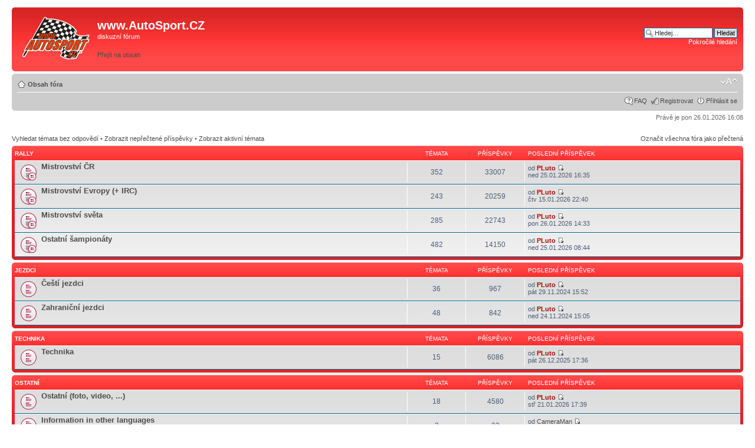

--- FILE ---
content_type: text/html; charset=UTF-8
request_url: https://forum.autosport.cz/index.php?sid=241897ab702cbdaeba9343442e795761
body_size: 4905
content:
<!DOCTYPE html PUBLIC "-//W3C//DTD XHTML 1.0 Strict//EN" "http://www.w3.org/TR/xhtml1/DTD/xhtml1-strict.dtd">
<html xmlns="http://www.w3.org/1999/xhtml" dir="ltr" lang="cs-cz" xml:lang="cs-cz">
<head>
<meta http-equiv="content-type" content="text/html; charset=UTF-8" />
<meta http-equiv="content-style-type" content="text/css" />
<meta http-equiv="content-language" content="cs-cz" />
<meta http-equiv="imagetoolbar" content="no" />
<meta name="resource-type" content="document" />
<meta name="distribution" content="global" />
<meta name="keywords" content="" />
<meta name="description" content="" />

<title>www.AutoSport.CZ &bull; Obsah</title>

<link rel="alternate" type="application/atom+xml" title="Atom - www.AutoSport.CZ" href="https://forum.autosport.cz/feed.php" />

<!--
	phpBB style name: prosilver
	Based on style:   prosilver (this is the default phpBB3 style)
	Original author:  Tom Beddard ( http://www.subBlue.com/ )
	Modified by:
-->

<script type="text/javascript">
// <![CDATA[
	var jump_page = 'Napište číslo stránky, na kterou chcete přejít:';
	var on_page = '';
	var per_page = '';
	var base_url = '';
	var style_cookie = 'phpBBstyle';
	var style_cookie_settings = '; path=/; domain=forum.autosport.cz; secure';
	var onload_functions = new Array();
	var onunload_functions = new Array();

	

	/**
	* Find a member
	*/
	function find_username(url)
	{
		popup(url, 760, 570, '_usersearch');
		return false;
	}

	/**
	* New function for handling multiple calls to window.onload and window.unload by pentapenguin
	*/
	window.onload = function()
	{
		for (var i = 0; i < onload_functions.length; i++)
		{
			eval(onload_functions[i]);
		}
	};

	window.onunload = function()
	{
		for (var i = 0; i < onunload_functions.length; i++)
		{
			eval(onunload_functions[i]);
		}
	};

// ]]>
</script>
<script type="text/javascript" src="./styles/prosilver/template/styleswitcher.js"></script>
<script type="text/javascript" src="./styles/prosilver/template/forum_fn.js"></script>

<link href="./styles/prosilver/theme/print.css" rel="stylesheet" type="text/css" media="print" title="printonly" />
<link href="./style.php?id=1&amp;lang=cs&amp;sid=45f10eef194483938cb26e2249d2a435" rel="stylesheet" type="text/css" media="screen, projection" />

<link href="./styles/prosilver/theme/normal.css" rel="stylesheet" type="text/css" title="A" />
<link href="./styles/prosilver/theme/medium.css" rel="alternate stylesheet" type="text/css" title="A+" />
<link href="./styles/prosilver/theme/large.css" rel="alternate stylesheet" type="text/css" title="A++" />


<link rel="shortcut icon" href="favicon.ico">
</head>

<body id="phpbb" class="section-index ltr">

<div id="wrap">
	<a id="top" name="top" accesskey="t"></a>
	<div id="page-header">
		<div class="headerbar">
			<div class="inner"><span class="corners-top"><span></span></span>

			<div id="site-description" style="width: 40%;">
				<a href="http://www.autosport.cz/" title="Obsah fóra" id="logo"><img src="./styles/prosilver/imageset/site_logo.gif" width="117" height="80" alt="" title="" /></a>
				<h1>www.AutoSport.CZ</h1>
				<p>diskuzní fórum</p>
				<p class="skiplink"><a href="#start_here">Přejít na obsah</a></p>
			</div>

		
			<div id="search-box">
				<form action="./search.php?sid=45f10eef194483938cb26e2249d2a435" method="get" id="search">
				<fieldset>
					<input name="keywords" id="keywords" type="text" maxlength="128" title="Hledat klíčová slova" class="inputbox search" value="Hledej…" onclick="if(this.value=='Hledej…')this.value='';" onblur="if(this.value=='')this.value='Hledej…';" />
					<input class="button2" value="Hledat" type="submit" /><br />
					<a href="./search.php?sid=45f10eef194483938cb26e2249d2a435" title="Zobrazit možnosti rozšířeného hledání">Pokročilé hledání</a> <input type="hidden" name="sid" value="45f10eef194483938cb26e2249d2a435" />

				</fieldset>
				</form>
			</div>
		

		<div style="position: relative; margin-top: 20px; margin-right: 50px; float: right;">
		    <script type="text/javascript"><!--
		    google_ad_client = "ca-pub-5323126456284236";
		    /* forum.autosport.cz header */
		    google_ad_slot = "3311420648";
		    google_ad_width = 468;
		    google_ad_height = 60;
		    //-->
		    </script>
		    <script type="text/javascript"
		    src="https://pagead2.googlesyndication.com/pagead/show_ads.js">
		    </script>			  
		</div>

			<span class="corners-bottom"><span></span></span></div>
		</div>

		<div class="navbar">
			<div class="inner"><span class="corners-top"><span></span></span>

			<ul class="linklist navlinks">
				<li class="icon-home"><a href="./index.php?sid=45f10eef194483938cb26e2249d2a435" accesskey="h">Obsah fóra</a> </li>

				<li class="rightside"><a href="#" onclick="fontsizeup(); return false;" onkeypress="return fontsizeup(event);" class="fontsize" title="Změnit velikost textu">Změnit velikost textu</a></li>

				
			</ul>

			

			<ul class="linklist rightside">
				<li class="icon-faq"><a href="./faq.php?sid=45f10eef194483938cb26e2249d2a435" title="Často kladené otázky">FAQ</a></li>
				<li class="icon-register"><a href="./ucp.php?mode=register&amp;sid=45f10eef194483938cb26e2249d2a435">Registrovat</a></li>
					<li class="icon-logout"><a href="./ucp.php?mode=login&amp;sid=45f10eef194483938cb26e2249d2a435" title="Přihlásit se" accesskey="x">Přihlásit se</a></li>
				
			</ul>

			<span class="corners-bottom"><span></span></span></div>
		</div>

	</div>

	<a name="start_here"></a>
	<div id="page-body">
		

<p class="right">Právě je pon 26.01.2026 16:08</p>

<ul class="linklist">
	
		<li><a href="./search.php?search_id=unanswered&amp;sid=45f10eef194483938cb26e2249d2a435">Vyhledat témata bez odpovědí</a> &bull; <a href="./search.php?search_id=unreadposts&amp;sid=45f10eef194483938cb26e2249d2a435">Zobrazit nepřečtené příspěvky</a> &bull; <a href="./search.php?search_id=active_topics&amp;sid=45f10eef194483938cb26e2249d2a435">Zobrazit aktivní témata</a></li>
	<li class="rightside"><a href="./index.php?hash=3459ce04&amp;mark=forums&amp;sid=45f10eef194483938cb26e2249d2a435" accesskey="m">Označit všechna fóra jako přečtená</a></li>
</ul>

		<div class="forabg">
			<div class="inner"><span class="corners-top"><span></span></span>
			<ul class="topiclist">
				<li class="header">
					<dl class="icon">
						<dt><a href="./viewforum.php?f=3&amp;sid=45f10eef194483938cb26e2249d2a435">Rally</a></dt>
						<dd class="topics">Témata</dd>
						<dd class="posts">Příspěvky</dd>
						<dd class="lastpost"><span>Poslední příspěvek</span></dd>
					</dl>
				</li>
			</ul>
			<ul class="topiclist forums">
	
		<li class="row">
			<dl class="icon" style="background-image: url(./styles/prosilver/imageset/forum_unread_subforum.gif); background-repeat: no-repeat;">
				<dt title="Nové příspěvky">
				<!-- <a class="feed-icon-forum" title="Atom - Mistrovství ČR" href="https://forum.autosport.cz/feed.php?f=7"><img src="./styles/prosilver/theme/images/feed.gif" alt="Atom - Mistrovství ČR" /></a> -->
					<a href="./viewforum.php?f=7&amp;sid=45f10eef194483938cb26e2249d2a435" class="forumtitle">Mistrovství ČR</a><br />
					
					
				</dt>
				
					<dd class="topics">352 <dfn>Témata</dfn></dd>
					<dd class="posts">33007 <dfn>Příspěvky</dfn></dd>
					<dd class="lastpost"><span>
						<dfn>Poslední příspěvek</dfn> od <a href="./memberlist.php?mode=viewprofile&amp;u=53&amp;sid=45f10eef194483938cb26e2249d2a435" style="color: #AA0000;" class="username-coloured">PLuto</a>
						<a href="./viewtopic.php?f=109&amp;p=106543&amp;sid=45f10eef194483938cb26e2249d2a435#p106543"><img src="./styles/prosilver/imageset/icon_topic_latest.gif" width="11" height="9" alt="Zobrazit poslední příspěvek" title="Zobrazit poslední příspěvek" /></a> <br />ned 25.01.2026 16:35</span>
					</dd>
				
			</dl>
		</li>
	
		<li class="row">
			<dl class="icon" style="background-image: url(./styles/prosilver/imageset/forum_unread_subforum.gif); background-repeat: no-repeat;">
				<dt title="Nové příspěvky">
				<!-- <a class="feed-icon-forum" title="Atom - Mistrovství Evropy (+ IRC)" href="https://forum.autosport.cz/feed.php?f=9"><img src="./styles/prosilver/theme/images/feed.gif" alt="Atom - Mistrovství Evropy (+ IRC)" /></a> -->
					<a href="./viewforum.php?f=9&amp;sid=45f10eef194483938cb26e2249d2a435" class="forumtitle">Mistrovství Evropy (+ IRC)</a><br />
					
					
				</dt>
				
					<dd class="topics">243 <dfn>Témata</dfn></dd>
					<dd class="posts">20259 <dfn>Příspěvky</dfn></dd>
					<dd class="lastpost"><span>
						<dfn>Poslední příspěvek</dfn> od <a href="./memberlist.php?mode=viewprofile&amp;u=53&amp;sid=45f10eef194483938cb26e2249d2a435" style="color: #AA0000;" class="username-coloured">PLuto</a>
						<a href="./viewtopic.php?f=107&amp;p=106149&amp;sid=45f10eef194483938cb26e2249d2a435#p106149"><img src="./styles/prosilver/imageset/icon_topic_latest.gif" width="11" height="9" alt="Zobrazit poslední příspěvek" title="Zobrazit poslední příspěvek" /></a> <br />čtv 15.01.2026 22:40</span>
					</dd>
				
			</dl>
		</li>
	
		<li class="row">
			<dl class="icon" style="background-image: url(./styles/prosilver/imageset/forum_unread_subforum.gif); background-repeat: no-repeat;">
				<dt title="Nové příspěvky">
				<!-- <a class="feed-icon-forum" title="Atom - Mistrovství světa" href="https://forum.autosport.cz/feed.php?f=8"><img src="./styles/prosilver/theme/images/feed.gif" alt="Atom - Mistrovství světa" /></a> -->
					<a href="./viewforum.php?f=8&amp;sid=45f10eef194483938cb26e2249d2a435" class="forumtitle">Mistrovství světa</a><br />
					
					
				</dt>
				
					<dd class="topics">285 <dfn>Témata</dfn></dd>
					<dd class="posts">22743 <dfn>Příspěvky</dfn></dd>
					<dd class="lastpost"><span>
						<dfn>Poslední příspěvek</dfn> od <a href="./memberlist.php?mode=viewprofile&amp;u=53&amp;sid=45f10eef194483938cb26e2249d2a435" style="color: #AA0000;" class="username-coloured">PLuto</a>
						<a href="./viewtopic.php?f=106&amp;p=106553&amp;sid=45f10eef194483938cb26e2249d2a435#p106553"><img src="./styles/prosilver/imageset/icon_topic_latest.gif" width="11" height="9" alt="Zobrazit poslední příspěvek" title="Zobrazit poslední příspěvek" /></a> <br />pon 26.01.2026 14:33</span>
					</dd>
				
			</dl>
		</li>
	
		<li class="row">
			<dl class="icon" style="background-image: url(./styles/prosilver/imageset/forum_unread_subforum.gif); background-repeat: no-repeat;">
				<dt title="Nové příspěvky">
				<!-- <a class="feed-icon-forum" title="Atom - Ostatní šampionáty" href="https://forum.autosport.cz/feed.php?f=10"><img src="./styles/prosilver/theme/images/feed.gif" alt="Atom - Ostatní šampionáty" /></a> -->
					<a href="./viewforum.php?f=10&amp;sid=45f10eef194483938cb26e2249d2a435" class="forumtitle">Ostatní šampionáty</a><br />
					
					
				</dt>
				
					<dd class="topics">482 <dfn>Témata</dfn></dd>
					<dd class="posts">14150 <dfn>Příspěvky</dfn></dd>
					<dd class="lastpost"><span>
						<dfn>Poslední příspěvek</dfn> od <a href="./memberlist.php?mode=viewprofile&amp;u=53&amp;sid=45f10eef194483938cb26e2249d2a435" style="color: #AA0000;" class="username-coloured">PLuto</a>
						<a href="./viewtopic.php?f=108&amp;p=106481&amp;sid=45f10eef194483938cb26e2249d2a435#p106481"><img src="./styles/prosilver/imageset/icon_topic_latest.gif" width="11" height="9" alt="Zobrazit poslední příspěvek" title="Zobrazit poslední příspěvek" /></a> <br />ned 25.01.2026 08:44</span>
					</dd>
				
			</dl>
		</li>
	
			</ul>

			<span class="corners-bottom"><span></span></span></div>
		</div>
	
		<div class="forabg">
			<div class="inner"><span class="corners-top"><span></span></span>
			<ul class="topiclist">
				<li class="header">
					<dl class="icon">
						<dt><a href="./viewforum.php?f=4&amp;sid=45f10eef194483938cb26e2249d2a435">Jezdci</a></dt>
						<dd class="topics">Témata</dd>
						<dd class="posts">Příspěvky</dd>
						<dd class="lastpost"><span>Poslední příspěvek</span></dd>
					</dl>
				</li>
			</ul>
			<ul class="topiclist forums">
	
		<li class="row">
			<dl class="icon" style="background-image: url(./styles/prosilver/imageset/forum_unread.gif); background-repeat: no-repeat;">
				<dt title="Nové příspěvky">
				<!-- <a class="feed-icon-forum" title="Atom - Čeští jezdci" href="https://forum.autosport.cz/feed.php?f=11"><img src="./styles/prosilver/theme/images/feed.gif" alt="Atom - Čeští jezdci" /></a> -->
					<a href="./viewforum.php?f=11&amp;sid=45f10eef194483938cb26e2249d2a435" class="forumtitle">Čeští jezdci</a><br />
					
					
				</dt>
				
					<dd class="topics">36 <dfn>Témata</dfn></dd>
					<dd class="posts">967 <dfn>Příspěvky</dfn></dd>
					<dd class="lastpost"><span>
						<dfn>Poslední příspěvek</dfn> od <a href="./memberlist.php?mode=viewprofile&amp;u=53&amp;sid=45f10eef194483938cb26e2249d2a435" style="color: #AA0000;" class="username-coloured">PLuto</a>
						<a href="./viewtopic.php?f=11&amp;p=103952&amp;sid=45f10eef194483938cb26e2249d2a435#p103952"><img src="./styles/prosilver/imageset/icon_topic_latest.gif" width="11" height="9" alt="Zobrazit poslední příspěvek" title="Zobrazit poslední příspěvek" /></a> <br />pát 29.11.2024 15:52</span>
					</dd>
				
			</dl>
		</li>
	
		<li class="row">
			<dl class="icon" style="background-image: url(./styles/prosilver/imageset/forum_unread.gif); background-repeat: no-repeat;">
				<dt title="Nové příspěvky">
				<!-- <a class="feed-icon-forum" title="Atom - Zahraniční jezdci" href="https://forum.autosport.cz/feed.php?f=12"><img src="./styles/prosilver/theme/images/feed.gif" alt="Atom - Zahraniční jezdci" /></a> -->
					<a href="./viewforum.php?f=12&amp;sid=45f10eef194483938cb26e2249d2a435" class="forumtitle">Zahraniční jezdci</a><br />
					
					
				</dt>
				
					<dd class="topics">48 <dfn>Témata</dfn></dd>
					<dd class="posts">842 <dfn>Příspěvky</dfn></dd>
					<dd class="lastpost"><span>
						<dfn>Poslední příspěvek</dfn> od <a href="./memberlist.php?mode=viewprofile&amp;u=53&amp;sid=45f10eef194483938cb26e2249d2a435" style="color: #AA0000;" class="username-coloured">PLuto</a>
						<a href="./viewtopic.php?f=12&amp;p=103927&amp;sid=45f10eef194483938cb26e2249d2a435#p103927"><img src="./styles/prosilver/imageset/icon_topic_latest.gif" width="11" height="9" alt="Zobrazit poslední příspěvek" title="Zobrazit poslední příspěvek" /></a> <br />ned 24.11.2024 15:05</span>
					</dd>
				
			</dl>
		</li>
	
			</ul>

			<span class="corners-bottom"><span></span></span></div>
		</div>
	
		<div class="forabg">
			<div class="inner"><span class="corners-top"><span></span></span>
			<ul class="topiclist">
				<li class="header">
					<dl class="icon">
						<dt><a href="./viewforum.php?f=15&amp;sid=45f10eef194483938cb26e2249d2a435">Technika</a></dt>
						<dd class="topics">Témata</dd>
						<dd class="posts">Příspěvky</dd>
						<dd class="lastpost"><span>Poslední příspěvek</span></dd>
					</dl>
				</li>
			</ul>
			<ul class="topiclist forums">
	
		<li class="row">
			<dl class="icon" style="background-image: url(./styles/prosilver/imageset/forum_unread.gif); background-repeat: no-repeat;">
				<dt title="Nové příspěvky">
				<!-- <a class="feed-icon-forum" title="Atom - Technika" href="https://forum.autosport.cz/feed.php?f=18"><img src="./styles/prosilver/theme/images/feed.gif" alt="Atom - Technika" /></a> -->
					<a href="./viewforum.php?f=18&amp;sid=45f10eef194483938cb26e2249d2a435" class="forumtitle">Technika</a><br />
					
					
				</dt>
				
					<dd class="topics">15 <dfn>Témata</dfn></dd>
					<dd class="posts">6086 <dfn>Příspěvky</dfn></dd>
					<dd class="lastpost"><span>
						<dfn>Poslední příspěvek</dfn> od <a href="./memberlist.php?mode=viewprofile&amp;u=53&amp;sid=45f10eef194483938cb26e2249d2a435" style="color: #AA0000;" class="username-coloured">PLuto</a>
						<a href="./viewtopic.php?f=18&amp;p=106088&amp;sid=45f10eef194483938cb26e2249d2a435#p106088"><img src="./styles/prosilver/imageset/icon_topic_latest.gif" width="11" height="9" alt="Zobrazit poslední příspěvek" title="Zobrazit poslední příspěvek" /></a> <br />pát 26.12.2025 17:36</span>
					</dd>
				
			</dl>
		</li>
	
			</ul>

			<span class="corners-bottom"><span></span></span></div>
		</div>
	
		<div class="forabg">
			<div class="inner"><span class="corners-top"><span></span></span>
			<ul class="topiclist">
				<li class="header">
					<dl class="icon">
						<dt><a href="./viewforum.php?f=5&amp;sid=45f10eef194483938cb26e2249d2a435">Ostatní</a></dt>
						<dd class="topics">Témata</dd>
						<dd class="posts">Příspěvky</dd>
						<dd class="lastpost"><span>Poslední příspěvek</span></dd>
					</dl>
				</li>
			</ul>
			<ul class="topiclist forums">
	
		<li class="row">
			<dl class="icon" style="background-image: url(./styles/prosilver/imageset/forum_unread.gif); background-repeat: no-repeat;">
				<dt title="Nové příspěvky">
				<!-- <a class="feed-icon-forum" title="Atom - Ostatní (foto, video, ...)" href="https://forum.autosport.cz/feed.php?f=14"><img src="./styles/prosilver/theme/images/feed.gif" alt="Atom - Ostatní (foto, video, ...)" /></a> -->
					<a href="./viewforum.php?f=14&amp;sid=45f10eef194483938cb26e2249d2a435" class="forumtitle">Ostatní (foto, video, ...)</a><br />
					
					
				</dt>
				
					<dd class="topics">18 <dfn>Témata</dfn></dd>
					<dd class="posts">4580 <dfn>Příspěvky</dfn></dd>
					<dd class="lastpost"><span>
						<dfn>Poslední příspěvek</dfn> od <a href="./memberlist.php?mode=viewprofile&amp;u=53&amp;sid=45f10eef194483938cb26e2249d2a435" style="color: #AA0000;" class="username-coloured">PLuto</a>
						<a href="./viewtopic.php?f=14&amp;p=106215&amp;sid=45f10eef194483938cb26e2249d2a435#p106215"><img src="./styles/prosilver/imageset/icon_topic_latest.gif" width="11" height="9" alt="Zobrazit poslední příspěvek" title="Zobrazit poslední příspěvek" /></a> <br />stř 21.01.2026 17:39</span>
					</dd>
				
			</dl>
		</li>
	
		<li class="row">
			<dl class="icon" style="background-image: url(./styles/prosilver/imageset/forum_unread.gif); background-repeat: no-repeat;">
				<dt title="Nové příspěvky">
				<!-- <a class="feed-icon-forum" title="Atom - Information in other languages" href="https://forum.autosport.cz/feed.php?f=39"><img src="./styles/prosilver/theme/images/feed.gif" alt="Atom - Information in other languages" /></a> -->
					<a href="./viewforum.php?f=39&amp;sid=45f10eef194483938cb26e2249d2a435" class="forumtitle">Information in other languages</a><br />
					
					
				</dt>
				
					<dd class="topics">3 <dfn>Témata</dfn></dd>
					<dd class="posts">33 <dfn>Příspěvky</dfn></dd>
					<dd class="lastpost"><span>
						<dfn>Poslední příspěvek</dfn> od <a href="./memberlist.php?mode=viewprofile&amp;u=894&amp;sid=45f10eef194483938cb26e2249d2a435">CameraMan</a>
						<a href="./viewtopic.php?f=39&amp;p=80211&amp;sid=45f10eef194483938cb26e2249d2a435#p80211"><img src="./styles/prosilver/imageset/icon_topic_latest.gif" width="11" height="9" alt="Zobrazit poslední příspěvek" title="Zobrazit poslední příspěvek" /></a> <br />pon 04.01.2016 12:18</span>
					</dd>
				
			</dl>
		</li>
	
		<li class="row">
			<dl class="icon" style="background-image: url(./styles/prosilver/imageset/forum_unread.gif); background-repeat: no-repeat;">
				<dt title="Nové příspěvky">
				<!-- <a class="feed-icon-forum" title="Atom - Nicola Arena's diary" href="https://forum.autosport.cz/feed.php?f=53"><img src="./styles/prosilver/theme/images/feed.gif" alt="Atom - Nicola Arena's diary" /></a> -->
					<a href="./viewforum.php?f=53&amp;sid=45f10eef194483938cb26e2249d2a435" class="forumtitle">Nicola Arena's diary</a><br />
					
					
				</dt>
				
					<dd class="topics">1 <dfn>Témata</dfn></dd>
					<dd class="posts">1 <dfn>Příspěvky</dfn></dd>
					<dd class="lastpost"><span>
						<dfn>Poslední příspěvek</dfn> od <a href="./memberlist.php?mode=viewprofile&amp;u=53&amp;sid=45f10eef194483938cb26e2249d2a435" style="color: #AA0000;" class="username-coloured">PLuto</a>
						<a href="./viewtopic.php?f=53&amp;p=59594&amp;sid=45f10eef194483938cb26e2249d2a435#p59594"><img src="./styles/prosilver/imageset/icon_topic_latest.gif" width="11" height="9" alt="Zobrazit poslední příspěvek" title="Zobrazit poslední příspěvek" /></a> <br />sob 03.03.2012 03:14</span>
					</dd>
				
			</dl>
		</li>
	
		<li class="row">
			<dl class="icon" style="background-image: url(./styles/prosilver/imageset/forum_unread.gif); background-repeat: no-repeat;">
				<dt title="Nové příspěvky">
				<!-- <a class="feed-icon-forum" title="Atom - Offtopic" href="https://forum.autosport.cz/feed.php?f=44"><img src="./styles/prosilver/theme/images/feed.gif" alt="Atom - Offtopic" /></a> -->
					<a href="./viewforum.php?f=44&amp;sid=45f10eef194483938cb26e2249d2a435" class="forumtitle">Offtopic</a><br />
					Obsahuje offtopic příspěvky. Občas je obsah vymazán.
					
				</dt>
				
					<dd class="topics">1 <dfn>Témata</dfn></dd>
					<dd class="posts">4 <dfn>Příspěvky</dfn></dd>
					<dd class="lastpost"><span>
						<dfn>Poslední příspěvek</dfn> od <a href="./memberlist.php?mode=viewprofile&amp;u=978&amp;sid=45f10eef194483938cb26e2249d2a435">PetraLevantova</a>
						<a href="./viewtopic.php?f=44&amp;p=75490&amp;sid=45f10eef194483938cb26e2249d2a435#p75490"><img src="./styles/prosilver/imageset/icon_topic_latest.gif" width="11" height="9" alt="Zobrazit poslední příspěvek" title="Zobrazit poslední příspěvek" /></a> <br />ned 16.11.2014 23:03</span>
					</dd>
				
			</dl>
		</li>
	
			</ul>

			<span class="corners-bottom"><span></span></span></div>
		</div>
	
		<div class="forabg">
			<div class="inner"><span class="corners-top"><span></span></span>
			<ul class="topiclist">
				<li class="header">
					<dl class="icon">
						<dt><a href="./viewforum.php?f=6&amp;sid=45f10eef194483938cb26e2249d2a435">FAQ</a></dt>
						<dd class="topics">Témata</dd>
						<dd class="posts">Příspěvky</dd>
						<dd class="lastpost"><span>Poslední příspěvek</span></dd>
					</dl>
				</li>
			</ul>
			<ul class="topiclist forums">
	
		<li class="row">
			<dl class="icon" style="background-image: url(./styles/prosilver/imageset/forum_unread_subforum.gif); background-repeat: no-repeat;">
				<dt title="Nové příspěvky">
				
					<a href="./viewforum.php?f=13&amp;sid=45f10eef194483938cb26e2249d2a435" class="forumtitle">Připomínky, návrhy na vylepšení apod.</a><br />
					
					
				</dt>
				
					<dd class="topics">14 <dfn>Témata</dfn></dd>
					<dd class="posts">264 <dfn>Příspěvky</dfn></dd>
					<dd class="lastpost"><span>
						<dfn>Poslední příspěvek</dfn> od <a href="./memberlist.php?mode=viewprofile&amp;u=84&amp;sid=45f10eef194483938cb26e2249d2a435" style="color: #AA0000;" class="username-coloured">John</a>
						<a href="./viewtopic.php?f=25&amp;p=102428&amp;sid=45f10eef194483938cb26e2249d2a435#p102428"><img src="./styles/prosilver/imageset/icon_topic_latest.gif" width="11" height="9" alt="Zobrazit poslední příspěvek" title="Zobrazit poslední příspěvek" /></a> <br />ned 25.02.2024 13:03</span>
					</dd>
				
			</dl>
		</li>
	
		<li class="row">
			<dl class="icon" style="background-image: url(./styles/prosilver/imageset/forum_unread.gif); background-repeat: no-repeat;">
				<dt title="Nové příspěvky">
				<!-- <a class="feed-icon-forum" title="Atom - Jste tady poprvé? Pravidla fóra!" href="https://forum.autosport.cz/feed.php?f=17"><img src="./styles/prosilver/theme/images/feed.gif" alt="Atom - Jste tady poprvé? Pravidla fóra!" /></a> -->
					<a href="./viewforum.php?f=17&amp;sid=45f10eef194483938cb26e2249d2a435" class="forumtitle">Jste tady poprvé? Pravidla fóra!</a><br />
					
					
				</dt>
				
					<dd class="topics">3 <dfn>Témata</dfn></dd>
					<dd class="posts">3 <dfn>Příspěvky</dfn></dd>
					<dd class="lastpost"><span>
						<dfn>Poslední příspěvek</dfn> od <a href="./memberlist.php?mode=viewprofile&amp;u=2&amp;sid=45f10eef194483938cb26e2249d2a435" style="color: #AA0000;" class="username-coloured">venus</a>
						<a href="./viewtopic.php?f=17&amp;p=7&amp;sid=45f10eef194483938cb26e2249d2a435#p7"><img src="./styles/prosilver/imageset/icon_topic_latest.gif" width="11" height="9" alt="Zobrazit poslední příspěvek" title="Zobrazit poslední příspěvek" /></a> <br />úte 01.01.2008 00:00</span>
					</dd>
				
			</dl>
		</li>
	
			</ul>

			<span class="corners-bottom"><span></span></span></div>
		</div>
	
	<form method="post" action="./ucp.php?mode=login&amp;sid=45f10eef194483938cb26e2249d2a435" class="headerspace">
	<h3><a href="./ucp.php?mode=login&amp;sid=45f10eef194483938cb26e2249d2a435">Přihlásit se</a>&nbsp; &bull; &nbsp;<a href="./ucp.php?mode=register&amp;sid=45f10eef194483938cb26e2249d2a435">Registrovat</a></h3>
		<fieldset class="quick-login">
			<label for="username">Uživatelské jméno:</label>&nbsp;<input type="text" name="username" id="username" size="10" class="inputbox" title="Uživatelské jméno" />
			<label for="password">Heslo:</label>&nbsp;<input type="password" name="password" id="password" size="10" class="inputbox" title="Heslo" />
			
				| <label for="autologin">Přihlásit mě automaticky při každé návštěvě <input type="checkbox" name="autologin" id="autologin" /></label>
			
			<input type="submit" name="login" value="Přihlásit se" class="button2" />
			<input type="hidden" name="redirect" value="./index.php?sid=45f10eef194483938cb26e2249d2a435" />

		</fieldset>
	</form>
<h3>Kdo je online</h3>
	<p>Celkem je online <strong>304</strong> uživatelů :: 1 registrovaný, 0 skrytých a 303 návštěvníků (Tato data jsou založena na uživatelích, kteří byli aktivní za posledních 15 minut)<br />Nejvíce zde současně bylo přítomno <strong>4039</strong> uživatelů dne čtv 26.09.2024 10:07<br /> <br />Registrovaní uživatelé: <span style="color: #9E8DA7;" class="username-coloured">Google [Bot]</span>
	<br /><em>Legenda: <a style="color:#AA0000" href="./memberlist.php?mode=group&amp;g=5&amp;sid=45f10eef194483938cb26e2249d2a435">Administrátoři</a>, <a style="color:#00AA00" href="./memberlist.php?mode=group&amp;g=4&amp;sid=45f10eef194483938cb26e2249d2a435">Globální moderátoři</a></em></p>

	<h3>Statistiky</h3>
	<p>Celkem příspěvků <strong>103378</strong> &bull; Celkem témat <strong>1518</strong> &bull; Celkem členů <strong>765</strong> &bull; Nejnovějším uživatelem je <strong><a href="./memberlist.php?mode=viewprofile&amp;u=2209&amp;sid=45f10eef194483938cb26e2249d2a435">Vita</a></strong></p>
</div>

<div id="page-footer">

	<div class="navbar">
		<div class="inner"><span class="corners-top"><span></span></span>

		<ul class="linklist">
			<li class="icon-home"><a href="./index.php?sid=45f10eef194483938cb26e2249d2a435" accesskey="h">Obsah fóra</a></li>
				
			<li class="rightside"><a href="./memberlist.php?mode=leaders&amp;sid=45f10eef194483938cb26e2249d2a435">Tým</a> &bull; <a href="./ucp.php?mode=delete_cookies&amp;sid=45f10eef194483938cb26e2249d2a435">Smazat všechny cookies z fóra</a> &bull; Všechny časy jsou v&nbsp;UTC + 1 hodina [ Letní čas ]</li>
		</ul>

		<span class="corners-bottom"><span></span></span></div>
	</div>

	<div class="copyright">Založeno na <a href="https://www.phpbb.com/">phpBB</a>&reg; Forum Software &copy; phpBB Group
		<br />Český překlad – <a href="http://www.phpbb.cz/">phpBB.cz</a>
	</div>
</div>

</div>

<div>
	<a id="bottom" name="bottom" accesskey="z"></a>
	
</div>

<script type="text/javascript">

  var _gaq = _gaq || [];
  _gaq.push(['_setAccount', 'UA-11031337-3']);
  _gaq.push(['_trackPageview']);

  (function() {
    var ga = document.createElement('script'); ga.type = 'text/javascript'; ga.async = true;
    ga.src = ('https:' == document.location.protocol ? 'https://ssl' : 'http://www') + '.google-analytics.com/ga.js';
    var s = document.getElementsByTagName('script')[0]; s.parentNode.insertBefore(ga, s);
  })();

</script>

</body>
</html>

--- FILE ---
content_type: text/html; charset=utf-8
request_url: https://www.google.com/recaptcha/api2/aframe
body_size: 270
content:
<!DOCTYPE HTML><html><head><meta http-equiv="content-type" content="text/html; charset=UTF-8"></head><body><script nonce="m8JZYqRSGVyCU1D-TP4_xA">/** Anti-fraud and anti-abuse applications only. See google.com/recaptcha */ try{var clients={'sodar':'https://pagead2.googlesyndication.com/pagead/sodar?'};window.addEventListener("message",function(a){try{if(a.source===window.parent){var b=JSON.parse(a.data);var c=clients[b['id']];if(c){var d=document.createElement('img');d.src=c+b['params']+'&rc='+(localStorage.getItem("rc::a")?sessionStorage.getItem("rc::b"):"");window.document.body.appendChild(d);sessionStorage.setItem("rc::e",parseInt(sessionStorage.getItem("rc::e")||0)+1);localStorage.setItem("rc::h",'1769440084266');}}}catch(b){}});window.parent.postMessage("_grecaptcha_ready", "*");}catch(b){}</script></body></html>